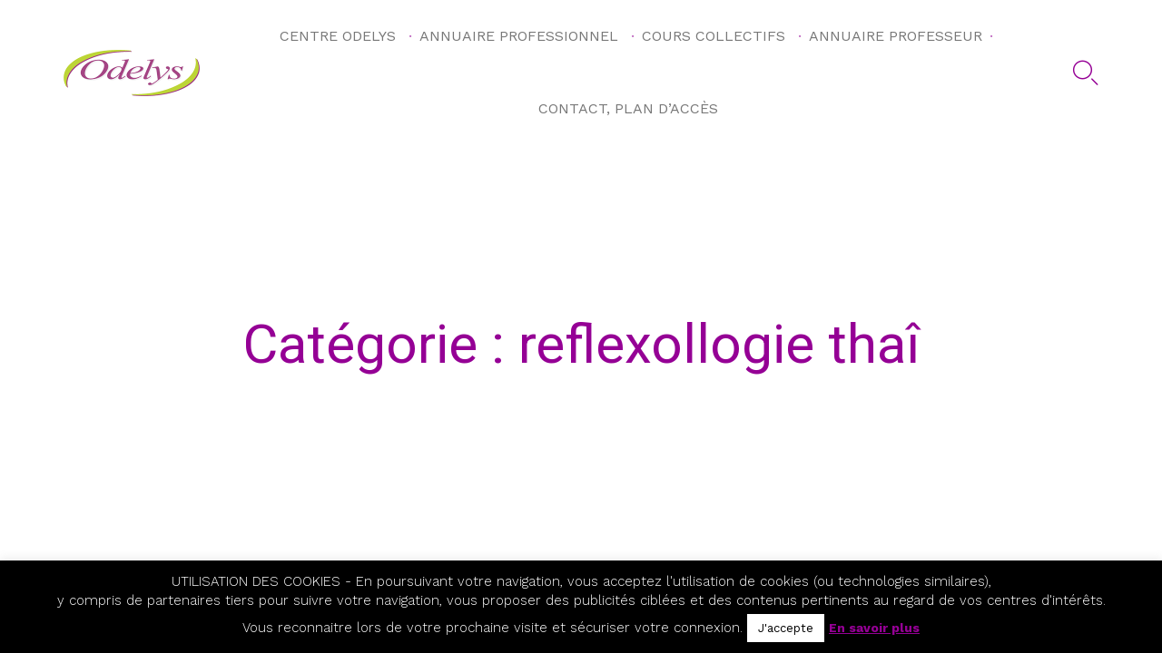

--- FILE ---
content_type: text/css
request_url: https://www.centre-odelys.fr/wp-content/themes/pur-child/style.css?ver=6.3
body_size: 892
content:
/*
Theme Name: Pur Child
Author: VamTam
Author URI: https://vamtam.com
Template: pur
*/



/*

put your child theme styles here


you don't need any @import rules

*/
/*.fixed-header-box .logo-wrapper .logo {
min-width: 415px;
}
.fixed-header-box .logo-wrapper .logo img {
width:300px!important;
height:auto!important;
}*/
a{
	border-bottom:0!important;
}
a:hover{
font-weight:bold;
}
.fixed-header-box .logo-wrapper .site-tagline {
	font-size: 1.8em;

font-weight: 600;

padding-top: 10px;
}
#breadcrumbs{
margin-top: 20px;
}
#breadcrumbs a{
	font-weight:bold;
}
.loop-wrapper.news .list-item.sticky > div {
border:0;
}
.home .loop-wrapper.regular .page-content{
    background: var(--vamtam-accent-color-5);
    padding: 40px 40px 40px 20px;

    border-radius: var(--vamtam-border-radius);
    box-shadow: 0 0 40px 0 rgba(0,0,0,.1);
    box-sizing: border-box;
	margin-bottom: 30px;
}
.loop-wrapper.news .list-item header.single h3 {
    margin-top: 0;
    max-height: 109px;
    overflow: hidden;
    hyphens: auto;
}
.home .limit-wrapper.header-maybe-limit-wrapper.header-padding {
max-width:100%;
background: #fff;
}
.home .limit-wrapper.header-maybe-limit-wrapper.header-padding  .header-contents{
max-width:var(--vamtam-site-max-width);
margin:auto;
}
table,td{
max-width: 100% !important;
height: auto !important;
}
.slider_2{
	margin-left:0!important;
}
.post-date.vamtam-meta-date{
	display:none;
}
.single .post-media-image{
		display:none;
}/*
.single .limit-wrapper{
		display:none;
}*/
@media only screen and (max-width: 640px) {
	#mega-menu-item-17002{display: none!important;}
	#mega-menu-wrap-menu-header .mega-menu-toggle.mega-menu-open + #mega-menu-menu-header {
	padding-top:0!important;
	}
	#mega-menu-wrap-menu-header #mega-menu-menu-header li.mega-menu-item-has-children a.mega-menu-link::after {
    display: none !important;
}
	td{
	display:block;
	width:100%!important;
	}
	td img{
display: block!important;
margin: auto!important;
	}
	#mega-menu-wrap-menu-header #mega-menu-menu-header > li.mega-menu-item.mega-current-menu-item > a.mega-menu-link, #mega-menu-wrap-menu-header #mega-menu-menu-header > li.mega-menu-item.mega-current-menu-ancestor > a.mega-menu-link, #mega-menu-wrap-menu-header #mega-menu-menu-header > li.mega-menu-item.mega-current-page-ancestor > a.mega-menu-link {
	background:transparent!important;
	}
	.responsive-layout #menus {
	background:transparent!important;
	}
	.fl-subscribe-form-inline.fl-subscribe-form-name-hide .fl-form-field {
    width: 66.66%!important;
}
.fl-node-59aafad21a3f2.fl-module-vamtam-heading .vamtam-heading {
    font-size: 47px!important;
}
}


--- FILE ---
content_type: text/css
request_url: https://www.centre-odelys.fr/wp-content/themes/pur/vamtam/assets/css/dist/responsive/layout-below-max.css?ver=1751619676
body_size: 3385
content:
body.responsive-layout #scroll-to-top{bottom:50px}body.responsive-layout .vamtam-main:not(.layout-full) .limit-wrapper,body.responsive-layout .vamtam-main:not(.layout-full) .vamtam-box-outer-padding{padding:0}body.responsive-layout .page-wrapper>aside.left,body.responsive-layout .page-wrapper>aside.right,body.responsive-layout .vamtam-main:not(.layout-full) .comments-wrapper,body.responsive-layout .vamtam-main:not(.layout-full) .vamtam-related-content,body.responsive-layout:not(.fl-builder) .vamtam-main:not(.layout-full) article{padding-left:calc(10px + var(--vamtam-beaver-global-module_margins));padding-right:calc(10px + var(--vamtam-beaver-global-module_margins));margin-right:var(--vamtam-beaver-global-module_margins);margin-left:var(--vamtam-beaver-global-module_margins)}body.responsive-layout .limit-wrapper .limit-wrapper{padding:0}body.responsive-layout .comments .children{margin-left:0;border-top:0}body.responsive-layout .comments .children li{margin-left:10px}body.responsive-layout #main.layout-full .comments-wrapper{max-width:100%}body.responsive-layout .comments-wrapper:first-child{margin-top:10px;margin-bottom:0}body.responsive-layout .comments-wrapper label{padding-left:0}body.responsive-layout #commentform{padding-top:0}body.responsive-layout #commentform p{margin-left:0!important}body.responsive-layout.page-template-guestbook-php #comments-list{margin-bottom:30px}body.responsive-layout.page-template-guestbook-php .limit-wrapper{padding-left:10px;padding-right:10px}body.responsive-layout.page-template-guestbook-php #commentform{padding-top:20px;padding-bottom:0}body.responsive-layout.page-template-guestbook-php .respond-box{padding:10px}body.responsive-layout.page-template-guestbook-php .respond-box #reply-title{display:none}body.responsive-layout #commentform .form-submit{float:none}body.responsive-layout .comment-notes{padding-bottom:20px;clear:both}body.responsive-layout .comments:not(.vamtam-comments-small) .comment-author,body.responsive-layout .woocommerce #reviews #comments:not(.vamtam-comments-small) .comment-author{-webkit-box-flex:0;-ms-flex:0 1 30px;flex:0 1 30px}body.responsive-layout .comments:not(.vamtam-comments-small) .avatar,body.responsive-layout .woocommerce #reviews #comments:not(.vamtam-comments-small) .avatar{max-width:30px!important}body.responsive-layout .comments:not(.vamtam-comments-small) .comment,body.responsive-layout .woocommerce #reviews #comments:not(.vamtam-comments-small) .comment{padding-left:2.5%}body.responsive-layout #quantity input.qty,body.responsive-layout .quantity input.qty{padding:5px}body.responsive-layout .error-message{display:none}body.responsive-layout html{background-image:none}body.responsive-layout .move-into-slider .icon.shortcode.box{padding:.1em}body.responsive-layout .move-into-slider{margin-top:0}body.responsive-layout #style-switcher{right:auto!important;left:-10000px!important;display:none!important;width:0!important;height:0!important}body.responsive-layout .post-siblings{display:none}body.responsive-layout.boxed .boxed-layout{box-sizing:border-box;margin:0!important;padding:0!important}body.responsive-layout .alignleft,body.responsive-layout .alignright{float:none}body.responsive-layout .grid-1-2:not(.lowres-width-override),body.responsive-layout .grid-1-3:not(.lowres-width-override),body.responsive-layout .grid-1-4:not(.lowres-width-override),body.responsive-layout .grid-1-5:not(.lowres-width-override),body.responsive-layout .grid-1-6:not(.lowres-width-override),body.responsive-layout .grid-2-3:not(.lowres-width-override),body.responsive-layout .grid-2-5:not(.lowres-width-override),body.responsive-layout .grid-3-4:not(.lowres-width-override),body.responsive-layout .grid-3-5:not(.lowres-width-override),body.responsive-layout .grid-4-5:not(.lowres-width-override),body.responsive-layout .grid-5-6:not(.lowres-width-override){float:none!important;clear:both!important;margin-bottom:0;width:100%!important}body.responsive-layout .grid-1-2:last-child,body.responsive-layout .grid-1-3:last-child,body.responsive-layout .grid-1-4:last-child,body.responsive-layout .grid-1-5:last-child,body.responsive-layout .grid-1-6:last-child,body.responsive-layout .grid-2-3:last-child,body.responsive-layout .grid-2-5:last-child,body.responsive-layout .grid-3-4:last-child,body.responsive-layout .grid-3-5:last-child,body.responsive-layout .grid-4-5:last-child,body.responsive-layout .grid-5-6:last-child{margin-bottom:0}body.responsive-layout .grid-1-1{margin-bottom:0;float:none}body.responsive-layout .grid-1-1:after,body.responsive-layout .grid-1-1:before{content:" ";display:table}body.responsive-layout .grid-1-1:after{clear:both}body.responsive-layout .grid-1-1:last-child{margin-bottom:0}body.responsive-layout .vamtam-grid{background-attachment:scroll!important;padding-left:calc(var(--vamtam-horizontal-padding)/ 2)!important;padding-right:calc(var(--vamtam-horizontal-padding)/ 2)!important}body.responsive-layout .vamtam-grid.lowres-grid-1-1{width:100%}body.responsive-layout .vamtam-grid.lowres-grid-1-2{width:50%}body.responsive-layout .vamtam-grid.lowres-grid-1-3{width:33.33333333%}body.responsive-layout .vamtam-grid.lowres-grid-1-4{width:25%}body.responsive-layout .vamtam-grid.lowres-grid-1-5{width:20%}body.responsive-layout .vamtam-grid.lowres-grid-1-6{width:16.66666666%}body.responsive-layout .vamtam-grid.lowres-grid-2-3{width:66.66666666%}body.responsive-layout .vamtam-grid.lowres-grid-2-5{width:40%}body.responsive-layout .vamtam-grid.lowres-grid-3-4{width:75%}body.responsive-layout .vamtam-grid.lowres-grid-3-5{width:60%}body.responsive-layout .vamtam-grid.lowres-grid-4-5{width:80%}body.responsive-layout .vamtam-grid.lowres-grid-5-6{width:83.33333333%}body.responsive-layout .row{margin-bottom:0}body.responsive-layout .row:last-child{margin-bottom:0}body.responsive-layout aside.left{-webkit-box-ordinal-group:4;-ms-flex-order:3;order:3}body.responsive-layout .vamtam-body-sidebar{margin-top:0}body.responsive-layout .page-wrapper>article,body.responsive-layout .vamtam-body-sidebar{width:auto;max-width:none;-webkit-box-flex:0;-ms-flex:0 1 auto;flex:0 1 auto}body.responsive-layout .page-wrapper{-webkit-box-orient:vertical;-webkit-box-direction:normal;-ms-flex-direction:column;flex-direction:column}body.responsive-layout aside .menu-item>.sub-menu{display:none!important}body.responsive-layout .price-wrapper.featured{margin-top:0}body.responsive-layout .slogan.has-button .button-wrp,body.responsive-layout .slogan.has-button .slogan-content{display:block}body.responsive-layout .slogan.has-button .button-wrp{padding-top:var(--vamtam-vertical-padding);padding-left:0}body.responsive-layout .portfolio-content .project-right-column{width:100%!important;text-align:center}body.responsive-layout .portfolio-image-wrapper,body.responsive-layout .post-article .post-media .media-inner,body.responsive-layout .post-article .post-media .media-inner .cbp-wrapper-outer{border-radius:0}body.responsive-layout .portfolios .portfolio-filters{margin-bottom:0}body.responsive-layout .portfolios .portfolio-filters .cbp-l-filters-dropdownWrap{background:var(--vamtam-default-bg-color);border:1px solid var(--vamtam-default-line-color)}body.responsive-layout .portfolios .portfolio-filters .cbp-l-filters-dropdownHeader{color:var(--vamtam-primary-font-color)}body.responsive-layout .portfolios .portfolio-filters .cbp-l-filters-dropdownHeader:after{border-color:var(--vamtam-primary-font-color) transparent}body.responsive-layout .portfolios .portfolio-filters .cbp-l-filters-dropdownWrap .cbp-filter-item{margin:0}body.responsive-layout .portfolios .portfolio-filters .cbp-l-filters-dropdown{margin-bottom:20px}body.responsive-layout .portfolios .portfolio-filters .cbp-l-filters-dropdown,body.responsive-layout .portfolios .portfolio-filters .cbp-l-filters-dropdownWrap,body.responsive-layout .portfolios .portfolio-filters .cbp-search{width:100%;display:inline-block;float:none}body.responsive-layout .portfolios .portfolio-filters .cbp-search{margin-top:0}body.responsive-layout .portfolios .portfolio_details{height:auto;position:relative;text-align:left;padding-bottom:20px}body.responsive-layout .portfolios .portfolio_details .text-wrapper{background:0 0;-webkit-transform:none!important;transform:none!important;height:100%;position:relative;padding:0}body.responsive-layout .portfolios .portfolio_details .text-wrapper .title{font-size:1.2em;line-height:1.2em;color:var(--vamtam-body-link-regular)!important;height:auto;opacity:1;bottom:0;width:100%;-webkit-transform:none;transform:none;padding-left:0;margin:10px 0}body.responsive-layout .portfolios .portfolio_details .text-wrapper .title:hover{opacity:1}body.responsive-layout .portfolios .portfolio_details .text-wrapper .excerpt{opacity:1;color:inherit;-webkit-transform:none;transform:none;padding:0;color:var(--vamtam-primary-font-color)}body.responsive-layout .portfolios .portfolio_details .text-wrapper .excerpt p{color:var(--vamtam-primary-font-color)}body.responsive-layout .portfolios .portfolio_details .lightbox-wrapper{display:none}body.responsive-layout .portfolios .hover-animation-4 .portfolio_details .title{padding-bottom:10px!important}body.responsive-layout .portfolios .portfolio-image a img,body.responsive-layout .portfolios .portfolio-image img,body.responsive-layout .portfolios .state-closed .portfolio-image a img,body.responsive-layout .portfolios .state-closed .portfolio-image img,body.responsive-layout .portfolios .state-open .portfolio-image a img,body.responsive-layout .portfolios .state-open .portfolio-image img{-webkit-transform:scale(1.01)!important;transform:scale(1.01)!important;opacity:1!important}body.responsive-layout .cbp-popup-singlePage-counter{display:none}body.responsive-layout .cbp-popup-singlePage .cbp-popup-content{margin-top:125px}body.responsive-layout article.type-jetpack-portfolio .client-logo{width:140px;padding-top:20px;padding-bottom:5px;margin:auto;margin-top:-80px}body.responsive-layout article.type-jetpack-portfolio.video .client-logo img{max-height:20px}body.responsive-layout article.type-jetpack-portfolio .portfolio-text-content .portfolio-content>.project-meta{padding-top:20px}body.responsive-layout .vamtam-cubeportfolio .cbp-slider-inline .cbp-slider-prev{left:30px}body.responsive-layout .vamtam-cubeportfolio .cbp-slider-inline .cbp-slider-next{right:30px}body.responsive-layout .cbp-item.vamtam-project:hover .cbp-slider-prev{left:5px}body.responsive-layout .cbp-item.vamtam-project:hover .cbp-slider-next{right:5px}.full.sticky-footerbody.responsive-layout #main-footer{position:relative;z-index:20}body.responsive-layout #main-footer .mc4wp-form input[type=email]{margin-bottom:10px}body.responsive-layout article .loop-wrapper.news{padding:0}body.responsive-layout article .loop-wrapper.news .post-article .post-content-outer{padding-bottom:5px}body.responsive-layout article .loop-wrapper.news .post-article .as-image .thumbnail img{-webkit-transform:none;transform:none}body.responsive-layout.single-post .single-post-wrapper .post-content-outer .fl-row-fixed-width{max-width:none;padding:0}body.responsive-layout.single-post .single-post-wrapper .post-media{margin-bottom:0}body.responsive-layout.single-post .single-post-wrapper .post-media .media-inner{position:relative;display:block;min-height:20px}body.responsive-layout.single-post .single-post-wrapper a.single-post-format{display:none}body.responsive-layout.single-post .single-post-wrapper .meta-top{-webkit-box-orient:vertical;-webkit-box-direction:normal;-ms-flex-flow:column;flex-flow:column}body.responsive-layout.single-post .single-post-wrapper .meta-top .meta-left>div{-webkit-box-pack:center;-ms-flex-pack:center;justify-content:center}body.responsive-layout.single-post .single-post-wrapper p{margin:10px 0 20px 0}body.responsive-layout .ajax-portfolio-title,body.responsive-layout h1{line-height:1.2em;font-size:240%}body.responsive-layout .page-header h1 a{font-size:100%}body.responsive-layout #sub-header{position:relative;z-index:2}body.responsive-layout #sub-header header.page-header{-webkit-box-orient:vertical;-webkit-box-direction:normal;-ms-flex-direction:column;flex-direction:column}body.responsive-layout #sub-header header.page-header:after{margin-left:auto;margin-right:auto}body.responsive-layout #sub-header header.page-header .page-header-line{margin-top:20px;margin-bottom:40px}body.responsive-layout #sub-header header.page-header .portfolio-filters{padding-top:30px;margin-top:30px}body.responsive-layout #sub-header .meta-header{background-attachment:scroll!important}body.responsive-layout #sub-header .meta-header-inside{position:relative;padding:20px 0}body.responsive-layout #sub-header .meta-header-inside .desc{font-size:100%}body.responsive-layout #sub-header.has-background .meta-header-inside{height:30vh}body.responsive-layout #sub-header.has-background .meta-header:after,body.responsive-layout #sub-header.has-background .meta-header:before{height:35px}body.responsive-layout.sticky-header-type-over .has-background .meta-header:before{display:block}body.responsive-layout.sticky-header-type-over #main-content:first-child .page-header{padding-top:30px}body.responsive-layout .row>.has-more-button{padding-right:calc(var(--vamtam-horizontal-padding)/ 2)!important}body.responsive-layout .column-read-more-btn{display:none}body.responsive-layout .respond-box{margin-top:0}body.responsive-layout .respond-box .respond-box-title{padding-left:0;padding-right:0}body.responsive-layout .vamtam-related-content{margin-top:0;padding-bottom:0}body.responsive-layout .vamtam-related-content .grid-1-1{padding:0}body.responsive-layout .fl-module-vamtam-blog,body.responsive-layout .fl-module-vamtam-projects,body.responsive-layout .gallery-post-format .media-inner,body.responsive-layout .vamtam-related-content{margin-bottom:30px!important;overflow:inherit}body.responsive-layout .fl-module-vamtam-blog .cbp-mode-slider .cbp-nav,body.responsive-layout .fl-module-vamtam-projects .cbp-mode-slider .cbp-nav,body.responsive-layout .gallery-post-format .media-inner .cbp-mode-slider .cbp-nav,body.responsive-layout .vamtam-related-content .cbp-mode-slider .cbp-nav{opacity:1}body.responsive-layout .fl-module-vamtam-blog .cbp-mode-slider .cbp-nav .cbp-nav-controls,body.responsive-layout .fl-module-vamtam-projects .cbp-mode-slider .cbp-nav .cbp-nav-controls,body.responsive-layout .gallery-post-format .media-inner .cbp-mode-slider .cbp-nav .cbp-nav-controls,body.responsive-layout .vamtam-related-content .cbp-mode-slider .cbp-nav .cbp-nav-controls{display:none}body.responsive-layout .fl-module-vamtam-blog .cbp-mode-slider .cbp-nav .cbp-nav-pagination,body.responsive-layout .fl-module-vamtam-projects .cbp-mode-slider .cbp-nav .cbp-nav-pagination,body.responsive-layout .gallery-post-format .media-inner .cbp-mode-slider .cbp-nav .cbp-nav-pagination,body.responsive-layout .vamtam-related-content .cbp-mode-slider .cbp-nav .cbp-nav-pagination{display:block;bottom:-35px}body.responsive-layout .fl-module-vamtam-blog{margin-bottom:45px!important}body.responsive-layout .vamtam-related-content{margin-bottom:50px!important}body.responsive-layout .vamtam-related-content .cbp-mode-slider .cbp-nav .cbp-nav-pagination{bottom:-25px}body.responsive-layout .header-middle{margin-bottom:0}body.responsive-layout .header-middle .header-middle-content,body.responsive-layout .header-middle>.limit-wrapper,body.responsive-layout .header-middle>.row .limit-wrapper>.extended-column-inner{padding-right:var(--vamtam-horizontal-padding);padding-left:var(--vamtam-horizontal-padding);box-sizing:border-box}body.responsive-layout .header-middle>.limit-wrapper>.header-middle-content{padding:0}body.responsive-layout .services.smallimage{margin:0 var(--vamtam-horizontal-padding-large)}body.responsive-layout .vamtam-grid.has-more-button .column-read-more-btn{display:none}body.responsive-layout .loop-wrapper.regular .post-media{-webkit-box-ordinal-group:0;-ms-flex-order:-1;order:-1;-ms-flex-preferred-size:100%;flex-basis:100%}body.responsive-layout .loop-wrapper.regular .list-item.sticky{margin:20px 0;padding:15px 20px}body.responsive-layout .loop-wrapper.regular .list-item h3{margin-bottom:15px}body.responsive-layout .loop-wrapper.regular .post-article .post-media{float:none;max-width:100%;width:100%;margin-bottom:10px}body.responsive-layout .loop-wrapper.regular .post-article .post-media img{width:100%}body.responsive-layout .loop-wrapper.regular .post-article .post-content-outer{max-width:100%;padding:0;-ms-flex-preferred-size:100%;flex-basis:100%}body.responsive-layout .loop-wrapper.regular .post-article .post-content-outer.single-post{padding-left:0}body.responsive-layout .loop-wrapper.regular .post-article .post-content-outer .post-meta div{border:none}body.responsive-layout .loop-wrapper.regular .post-article .post-content-outer .post-meta div.blog-buttons a:after{display:none}body.responsive-layout .loop-wrapper.regular .post-article .quote-post-format .cite{float:none;padding-bottom:25px;width:auto;text-align:left}body.responsive-layout .loop-wrapper.regular .post-article .quote-post-format .cite img{display:inline-block;margin-bottom:0;padding:0 20px 0 0;max-width:85px;border:0;vertical-align:middle}body.responsive-layout .loop-wrapper.regular .post-article .quote-post-format .cite img+.quote-author{display:inline;vertical-align:middle}body.responsive-layout .loop-wrapper.regular .post-article .quote-post-format .cite+.quote-text{padding-left:0}body.responsive-layout .loop-wrapper.regular .post-article .quote-post-format .quote-text{padding-bottom:25px}body.responsive-layout .team-member .share-icons{opacity:1;bottom:20px}body.responsive-layout .team-member .share-icons .icon{-webkit-transform:scale(1);transform:scale(1)}body.responsive-layout .team-member .thumbnail img{opacity:1;-webkit-transform:scale(1);transform:scale(1)}body.responsive-layout .portfolio-filters{height:auto}body.responsive-layout .portfolio-filters .inner-wrapper{display:block;width:100%;height:auto}body.responsive-layout .portfolio-filters .inner-wrapper .cat,body.responsive-layout .portfolio-filters .inner-wrapper a{display:block;float:none;padding-bottom:10px;line-height:1.5}body.responsive-layout .ls-bottom-nav-wrapper{display:none}body.responsive-layout .sep-text:not(.keep-always) .content{display:block;white-space:normal}body.responsive-layout .sep-text:not(.keep-always) .sep-text-after,body.responsive-layout .sep-text:not(.keep-always) .sep-text-before{display:none}body.responsive-layout .sep-text-more{display:none}body.responsive-layout .vamtam-testimonials-slider{margin-bottom:70px}body.responsive-layout blockquote{margin:0}body.responsive-layout .vamtam-hide-bg-lowres,body.responsive-layout .vamtam-hide-bg-lowres>.vamtam-parallax-bg-img{background-image:none!important}body.responsive-layout .vamtam-hide-lowres{display:none}body.responsive-layout .vamtam-grid.extended-content.has-horizontal-padding{padding-left:5px!important;padding-right:5px!important}body.responsive-layout .vamtam-grid.extended-content.has-extended-padding{padding-left:0;padding-right:0}body.responsive-layout .vamtam-grid.extended-content .extended-column-inner{padding:0 10px}body.responsive-layout .vamtam-restrict-mobile-map{height:180px}body.responsive-layout .extended-column-inner{padding:0}body.responsive-layout #vamtam-overlay-search .searchform{left:0;right:0}body.responsive-layout #vamtam-overlay-search input[type=search]{height:80px;font-size:.6em;text-align:left}body.responsive-layout .wp-caption.alignleft{margin-left:0}body.responsive-layout.jp-sharing-input-touch .sd-content ul li{padding:0}body.responsive-layout .sd-social{padding:30px calc(10px + var(--vamtam-beaver-global-module_margins));margin-left:var(--vamtam-beaver-global-module_margins);margin-right:var(--vamtam-beaver-global-module_margins)}body.responsive-layout .header-middle.type-featured .loop-wrapper{padding:10px}body.responsive-layout .header-middle.type-featured .loop-wrapper .list-item{padding:0}body.responsive-layout .page-wrapper>aside{max-width:100%;width:auto}body.responsive-layout .comment-form .grid-1-1,body.responsive-layout .comment-form .grid-1-2,body.responsive-layout .comment-form .grid-1-3,body.responsive-layout .comment-form .grid-1-4,body.responsive-layout .comment-form .grid-1-5,body.responsive-layout .comment-form .grid-1-6{padding:0}body.responsive-layout #tribe-events .tribe-events-sub-nav li a{background:0 0;color:var(--vamtam-accent-color-1)}body.responsive-layout #tribe-events #tribe-events-footer{padding-bottom:20px}body.responsive-layout #tribe-events #tribe-bar-form.tribe-bar-collapse .tribe-bar-views-inner label{display:none}

--- FILE ---
content_type: text/css
request_url: https://www.centre-odelys.fr/wp-content/themes/pur/vamtam/assets/css/dist/responsive/layout-max.css?ver=1751619676
body_size: 191
content:
.page-wrapper>.left-right{max-width:calc(100% - var(--vamtam-left-sidebar-width) - var(--vamtam-right-sidebar-width))}.page-wrapper>.left-only{max-width:calc(100% - var(--vamtam-left-sidebar-width))}.page-wrapper>.right-only{max-width:calc(100% - var(--vamtam-right-sidebar-width))}header.main-header .header-content-wrapper,header.main-header .header-contents{box-sizing:border-box}#sub-header{position:relative}.portfolio-filters .cbp-l-filters-dropdown{margin-bottom:0}.portfolio-filters .cbp-l-filters-dropdownWrap{position:relative;background:0 0;width:auto}.portfolio-filters .cbp-l-filters-dropdownList{display:block}.portfolio-filters .cbp-l-filters-dropdownList .cbp-filter-item{width:auto}.portfolio-filters .cbp-l-filters-dropdownHeader{display:none}.portfolio-filters .cbp-search{margin-bottom:0}

--- FILE ---
content_type: image/svg+xml
request_url: https://www.centre-odelys.fr/wp-content/themes/pur/vamtam/assets/images/wave-horizontal-bg-solid-bottom.svg
body_size: 318
content:
<svg width="371" height="54" xmlns="http://www.w3.org/2000/svg" xmlns:xlink="http://www.w3.org/1999/xlink"><defs><path d="M371 42.787V54H0V42.792c.617.004 1.238.006 1.865.006 41.914 0 61.727-9.132 84.71-19.739C110.073 12.268 136.665 0 187.638 0c51.048 0 77.639 12.267 101.137 23.059 22.51 10.39 41.981 19.364 82.225 19.728z" id="a"/></defs><use fill="#FFF" xlink:href="#a" fill-rule="evenodd"/></svg>

--- FILE ---
content_type: image/svg+xml
request_url: https://www.centre-odelys.fr/wp-content/themes/pur/vamtam/assets/images/wave-horizontal-bg-solid-top.svg
body_size: 343
content:
<svg width="371" height="54" xmlns="http://www.w3.org/2000/svg" xmlns:xlink="http://www.w3.org/1999/xlink"><defs><path d="M371 .011V54H0V.006C.669.002 1.341 0 2.018 0c50.975 0 77.64 12.267 101.063 23.059 22.984 10.608 42.797 19.74 84.784 19.74 41.914 0 61.727-9.133 84.71-19.74C295.665 12.456 321.741.426 371 .011z" id="a"/></defs><use fill="#FFF" transform="rotate(-180 185.5 27)" xlink:href="#a" fill-rule="evenodd"/></svg>